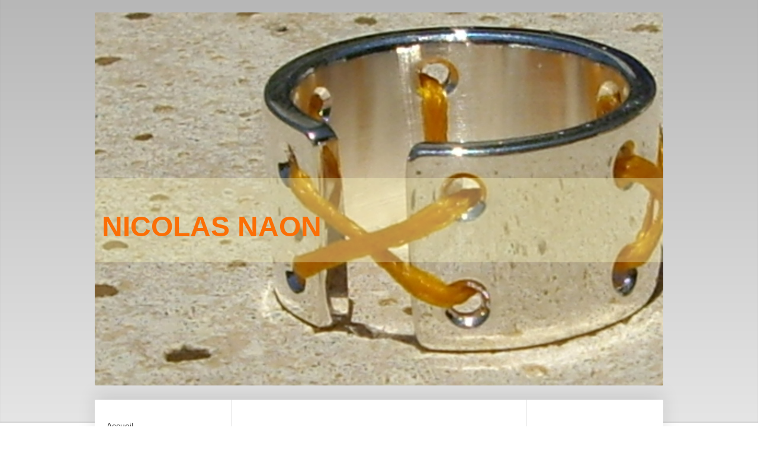

--- FILE ---
content_type: text/html; charset=UTF-8
request_url: http://www.nicolasnaon.com/contact/
body_size: 6788
content:
<!DOCTYPE html>
<html lang="fr"  ><head prefix="og: http://ogp.me/ns# fb: http://ogp.me/ns/fb# business: http://ogp.me/ns/business#">
    <meta http-equiv="Content-Type" content="text/html; charset=utf-8"/>
    <meta name="generator" content="IONOS MyWebsite"/>
        
    <link rel="dns-prefetch" href="//cdn.website-start.de/"/>
    <link rel="dns-prefetch" href="//102.mod.mywebsite-editor.com"/>
    <link rel="dns-prefetch" href="https://102.sb.mywebsite-editor.com/"/>
    <link rel="shortcut icon" href="//cdn.website-start.de/favicon.ico"/>
        <title>Nicolas Naon - Contact</title>
    <style type="text/css">@media screen and (max-device-width: 1024px) {.diyw a.switchViewWeb {display: inline !important;}}</style>
    <style type="text/css">@media screen and (min-device-width: 1024px) {
            .mediumScreenDisabled { display:block }
            .smallScreenDisabled { display:block }
        }
        @media screen and (max-device-width: 1024px) { .mediumScreenDisabled { display:none } }
        @media screen and (max-device-width: 568px) { .smallScreenDisabled { display:none } }
                @media screen and (min-width: 1024px) {
            .mobilepreview .mediumScreenDisabled { display:block }
            .mobilepreview .smallScreenDisabled { display:block }
        }
        @media screen and (max-width: 1024px) { .mobilepreview .mediumScreenDisabled { display:none } }
        @media screen and (max-width: 568px) { .mobilepreview .smallScreenDisabled { display:none } }</style>
    <meta name="viewport" content="width=device-width, initial-scale=1, maximum-scale=1, minimal-ui"/>

<meta name="format-detection" content="telephone=no"/>
        <meta name="keywords" content="Toulouse, Naon, bijouterie, bijoux, rue de tourneurs, 31000, or, argent, créations, montres"/>
            <meta name="description" content="N'hésitez pas à nous contacter: NICOLAS NAON, 50 RUE DES TOURNEURS, 31000 TOULOUSE, Téléphone: 05.62.30.89.32"/>
            <meta name="robots" content="index,follow"/>
        <link href="//cdn.website-start.de/templates/2040/style.css?1758547156484" rel="stylesheet" type="text/css"/>
    <link href="http://www.nicolasnaon.com/s/style/theming.css?1692102148" rel="stylesheet" type="text/css"/>
    <link href="//cdn.website-start.de/app/cdn/min/group/web.css?1758547156484" rel="stylesheet" type="text/css"/>
<link href="//cdn.website-start.de/app/cdn/min/moduleserver/css/fr_FR/common,form,shoppingbasket?1758547156484" rel="stylesheet" type="text/css"/>
    <link href="//cdn.website-start.de/app/cdn/min/group/mobilenavigation.css?1758547156484" rel="stylesheet" type="text/css"/>
    <link href="https://102.sb.mywebsite-editor.com/app/logstate2-css.php?site=328436502&amp;t=1768939480" rel="stylesheet" type="text/css"/>

<script type="text/javascript">
    /* <![CDATA[ */
var stagingMode = '';
    /* ]]> */
</script>
<script src="https://102.sb.mywebsite-editor.com/app/logstate-js.php?site=328436502&amp;t=1768939480"></script>

    <link href="//cdn.website-start.de/templates/2040/print.css?1758547156484" rel="stylesheet" media="print" type="text/css"/>
    <script type="text/javascript">
    /* <![CDATA[ */
    var systemurl = 'https://102.sb.mywebsite-editor.com/';
    var webPath = '/';
    var proxyName = '';
    var webServerName = 'www.nicolasnaon.com';
    var sslServerUrl = 'https://ssl.1and1.fr/www.nicolasnaon.com';
    var nonSslServerUrl = 'http://www.nicolasnaon.com';
    var webserverProtocol = 'http://';
    var nghScriptsUrlPrefix = '//102.mod.mywebsite-editor.com';
    var sessionNamespace = 'DIY_SB';
    var jimdoData = {
        cdnUrl:  '//cdn.website-start.de/',
        messages: {
            lightBox: {
    image : 'Image',
    of: 'sur'
}

        },
        isTrial: 0,
        pageId: 919503272    };
    var script_basisID = "328436502";

    diy = window.diy || {};
    diy.web = diy.web || {};

        diy.web.jsBaseUrl = "//cdn.website-start.de/s/build/";

    diy.context = diy.context || {};
    diy.context.type = diy.context.type || 'web';
    /* ]]> */
</script>

<script type="text/javascript" src="//cdn.website-start.de/app/cdn/min/group/web.js?1758547156484" crossorigin="anonymous"></script><script type="text/javascript" src="//cdn.website-start.de/s/build/web.bundle.js?1758547156484" crossorigin="anonymous"></script><script type="text/javascript" src="//cdn.website-start.de/app/cdn/min/group/mobilenavigation.js?1758547156484" crossorigin="anonymous"></script><script src="//cdn.website-start.de/app/cdn/min/moduleserver/js/fr_FR/common,form,shoppingbasket?1758547156484"></script>
<script type="text/javascript" src="https://cdn.website-start.de/proxy/apps/us0gee/resource/dependencies/"></script><script type="text/javascript">
                    if (typeof require !== 'undefined') {
                        require.config({
                            waitSeconds : 10,
                            baseUrl : 'https://cdn.website-start.de/proxy/apps/us0gee/js/'
                        });
                    }
                </script><script type="text/javascript" src="//cdn.website-start.de/app/cdn/min/group/pfcsupport.js?1758547156484" crossorigin="anonymous"></script>    <meta property="og:type" content="business.business"/>
    <meta property="og:url" content="http://www.nicolasnaon.com/contact/"/>
    <meta property="og:title" content="Nicolas Naon - Contact"/>
            <meta property="og:description" content="N'hésitez pas à nous contacter: NICOLAS NAON, 50 RUE DES TOURNEURS, 31000 TOULOUSE, Téléphone: 05.62.30.89.32"/>
                <meta property="og:image" content="http://www.nicolasnaon.com/s/img/emotionheader.jpg"/>
        <meta property="business:contact_data:country_name" content="France"/>
    
    
    
    
    
    
    
    
</head>


<body class="body   cc-pagemode-default diyfeSidebarRight diy-market-fr_FR" data-pageid="919503272" id="page-919503272">
    
    <div class="diyw">
        <div class="diyweb diywebSingleNav">
	<div class="diywebContainer">
		<div class="diyfeMobileNav">
		
<nav id="diyfeMobileNav" class="diyfeCA diyfeCA1" role="navigation">
    <a title="Ouvrir/fermer la navigation">Ouvrir/fermer la navigation</a>
    <ul class="mainNav1"><li class=" hasSubNavigation"><a data-page-id="919503263" href="http://www.nicolasnaon.com/" class=" level_1"><span>Accueil</span></a></li><li class=" hasSubNavigation"><a data-page-id="919503265" href="http://www.nicolasnaon.com/bijoux-en-argent/" class=" level_1"><span>Bijoux en argent</span></a></li><li class=" hasSubNavigation"><a data-page-id="919503267" href="http://www.nicolasnaon.com/montres/" class=" level_1"><span>Montres</span></a></li><li class=" hasSubNavigation"><a data-page-id="919503268" href="http://www.nicolasnaon.com/créations-en-or/" class=" level_1"><span>Créations en or</span></a></li><li class="current hasSubNavigation"><a data-page-id="919503272" href="http://www.nicolasnaon.com/contact/" class="current level_1"><span>Contact</span></a><span class="diyfeDropDownSubOpener">&nbsp;</span><div class="diyfeDropDownSubList diyfeCA diyfeCA1"><ul class="mainNav2"><li class=" hasSubNavigation"><a data-page-id="919503273" href="http://www.nicolasnaon.com/contact/plan-d-accès/" class=" level_2"><span>Plan d'accès</span></a></li></ul></div></li><li class=" hasSubNavigation"><a data-page-id="919503274" href="http://www.nicolasnaon.com/infos-légales/" class=" level_1"><span>Infos légales</span></a></li></ul></nav>
	</div>
		<div class="diywebEmotionHeader diyfeCA diyfeCA2">
			<div class="diywebLiveArea">
				
<style type="text/css" media="all">
.diyw div#emotion-header {
        max-width: 960px;
        max-height: 630px;
                background: #eeeeee;
    }

.diyw div#emotion-header-title-bg {
    left: 0%;
    top: 55%;
    width: 100%;
    height: 22.47%;

    background-color: #fbf9be;
    opacity: 0.33;
    filter: alpha(opacity = 32.58);
    }
.diyw img#emotion-header-logo {
    left: 1.00%;
    top: 0.24%;
    background: transparent;
                border: 1px solid #CCCCCC;
        padding: 0px;
                display: none;
    }

.diyw div#emotion-header strong#emotion-header-title {
    left: 1%;
    top: 52%;
    color: #fb6e05;
        font: normal bold 48px/120% Impact, Charcoal, sans-serif;
}

.diyw div#emotion-no-bg-container{
    max-height: 630px;
}

.diyw div#emotion-no-bg-container .emotion-no-bg-height {
    margin-top: 65.62%;
}
</style>
<div id="emotion-header" data-action="loadView" data-params="active" data-imagescount="1">
            <img src="http://www.nicolasnaon.com/s/img/emotionheader.jpg?1372091540.960px.630px" id="emotion-header-img" alt=""/>
            
        <div id="ehSlideshowPlaceholder">
            <div id="ehSlideShow">
                <div class="slide-container">
                                        <div style="background-color: #eeeeee">
                            <img src="http://www.nicolasnaon.com/s/img/emotionheader.jpg?1372091540.960px.630px" alt=""/>
                        </div>
                                    </div>
            </div>
        </div>


        <script type="text/javascript">
        //<![CDATA[
                diy.module.emotionHeader.slideShow.init({ slides: [{"url":"http:\/\/www.nicolasnaon.com\/s\/img\/emotionheader.jpg?1372091540.960px.630px","image_alt":"","bgColor":"#eeeeee"}] });
        //]]>
        </script>

    
            
        
            
                  	<div id="emotion-header-title-bg"></div>
    
            <strong id="emotion-header-title" style="text-align: left">NICOLAS NAON</strong>
                    <div class="notranslate">
                <svg xmlns="http://www.w3.org/2000/svg" version="1.1" id="emotion-header-title-svg" viewBox="0 0 960 630" preserveAspectRatio="xMinYMin meet"><text style="font-family:Impact, Charcoal, sans-serif;font-size:48px;font-style:normal;font-weight:bold;fill:#fb6e05;line-height:1.2em;"><tspan x="0" style="text-anchor: start" dy="0.95em">NICOLAS NAON</tspan></text></svg>
            </div>
            
    
    <script type="text/javascript">
    //<![CDATA[
    (function ($) {
        function enableSvgTitle() {
                        var titleSvg = $('svg#emotion-header-title-svg'),
                titleHtml = $('#emotion-header-title'),
                emoWidthAbs = 960,
                emoHeightAbs = 630,
                offsetParent,
                titlePosition,
                svgBoxWidth,
                svgBoxHeight;

                        if (titleSvg.length && titleHtml.length) {
                offsetParent = titleHtml.offsetParent();
                titlePosition = titleHtml.position();
                svgBoxWidth = titleHtml.width();
                svgBoxHeight = titleHtml.height();

                                titleSvg.get(0).setAttribute('viewBox', '0 0 ' + svgBoxWidth + ' ' + svgBoxHeight);
                titleSvg.css({
                   left: Math.roundTo(100 * titlePosition.left / offsetParent.width(), 3) + '%',
                   top: Math.roundTo(100 * titlePosition.top / offsetParent.height(), 3) + '%',
                   width: Math.roundTo(100 * svgBoxWidth / emoWidthAbs, 3) + '%',
                   height: Math.roundTo(100 * svgBoxHeight / emoHeightAbs, 3) + '%'
                });

                titleHtml.css('visibility','hidden');
                titleSvg.css('visibility','visible');
            }
        }

        
            var posFunc = function($, overrideSize) {
                var elems = [], containerWidth, containerHeight;
                                    elems.push({
                        selector: '#emotion-header-title',
                        overrideSize: true,
                        horPos: 2,
                        vertPos: 58                    });
                    lastTitleWidth = $('#emotion-header-title').width();
                                                elems.push({
                    selector: '#emotion-header-title-bg',
                    horPos: 1.26,
                    vertPos: 57.32                });
                                
                containerWidth = parseInt('960');
                containerHeight = parseInt('630');

                for (var i = 0; i < elems.length; ++i) {
                    var el = elems[i],
                        $el = $(el.selector),
                        pos = {
                            left: el.horPos,
                            top: el.vertPos
                        };
                    if (!$el.length) continue;
                    var anchorPos = $el.anchorPosition();
                    anchorPos.$container = $('#emotion-header');

                    if (overrideSize === true || el.overrideSize === true) {
                        anchorPos.setContainerSize(containerWidth, containerHeight);
                    } else {
                        anchorPos.setContainerSize(null, null);
                    }

                    var pxPos = anchorPos.fromAnchorPosition(pos),
                        pcPos = anchorPos.toPercentPosition(pxPos);

                    var elPos = {};
                    if (!isNaN(parseFloat(pcPos.top)) && isFinite(pcPos.top)) {
                        elPos.top = pcPos.top + '%';
                    }
                    if (!isNaN(parseFloat(pcPos.left)) && isFinite(pcPos.left)) {
                        elPos.left = pcPos.left + '%';
                    }
                    $el.css(elPos);
                }

                // switch to svg title
                enableSvgTitle();
            };

                        var $emotionImg = jQuery('#emotion-header-img');
            if ($emotionImg.length > 0) {
                // first position the element based on stored size
                posFunc(jQuery, true);

                // trigger reposition using the real size when the element is loaded
                var ehLoadEvTriggered = false;
                $emotionImg.one('load', function(){
                    posFunc(jQuery);
                    ehLoadEvTriggered = true;
                                        diy.module.emotionHeader.slideShow.start();
                                    }).each(function() {
                                        if(this.complete || typeof this.complete === 'undefined') {
                        jQuery(this).load();
                    }
                });

                                noLoadTriggeredTimeoutId = setTimeout(function() {
                    if (!ehLoadEvTriggered) {
                        posFunc(jQuery);
                    }
                    window.clearTimeout(noLoadTriggeredTimeoutId)
                }, 5000);//after 5 seconds
            } else {
                jQuery(function(){
                    posFunc(jQuery);
                });
            }

                        if (jQuery.isBrowser && jQuery.isBrowser.ie8) {
                var longTitleRepositionCalls = 0;
                longTitleRepositionInterval = setInterval(function() {
                    if (lastTitleWidth > 0 && lastTitleWidth != jQuery('#emotion-header-title').width()) {
                        posFunc(jQuery);
                    }
                    longTitleRepositionCalls++;
                    // try this for 5 seconds
                    if (longTitleRepositionCalls === 5) {
                        window.clearInterval(longTitleRepositionInterval);
                    }
                }, 1000);//each 1 second
            }

            }(jQuery));
    //]]>
    </script>

    </div>

			</div>
		</div>
		<div class="diywebContent">
			<div class="diywebLiveArea diyfeCA diyfeCA1">
				<div class="diywebNav diywebNav123">
					<div class="diywebGutter">
						<div class="webnavigation"><ul id="mainNav1" class="mainNav1"><li class="navTopItemGroup_1"><a data-page-id="919503263" href="http://www.nicolasnaon.com/" class="level_1"><span>Accueil</span></a></li><li class="navTopItemGroup_2"><a data-page-id="919503265" href="http://www.nicolasnaon.com/bijoux-en-argent/" class="level_1"><span>Bijoux en argent</span></a></li><li class="navTopItemGroup_3"><a data-page-id="919503267" href="http://www.nicolasnaon.com/montres/" class="level_1"><span>Montres</span></a></li><li class="navTopItemGroup_4"><a data-page-id="919503268" href="http://www.nicolasnaon.com/créations-en-or/" class="level_1"><span>Créations en or</span></a></li><li class="navTopItemGroup_5"><a data-page-id="919503272" href="http://www.nicolasnaon.com/contact/" class="current level_1"><span>Contact</span></a></li><li><ul id="mainNav2" class="mainNav2"><li class="navTopItemGroup_5"><a data-page-id="919503273" href="http://www.nicolasnaon.com/contact/plan-d-accès/" class="level_2"><span>Plan d'accès</span></a></li></ul></li><li class="navTopItemGroup_6"><a data-page-id="919503274" href="http://www.nicolasnaon.com/infos-légales/" class="level_1"><span>Infos légales</span></a></li></ul></div>
					</div>
				</div>
				<div class="diywebMain">
					<div class="diywebGutter">
						
        <div id="content_area">
        	<div id="content_start"></div>
        	
        
        <div id="matrix_1024009406" class="sortable-matrix" data-matrixId="1024009406"><div class="n module-type-header diyfeLiveArea "> <h1><span class="diyfeDecoration">Contactez-nous</span></h1> </div><div class="n module-type-text diyfeLiveArea "> <p>Nous vous encourageons à nous rendre visite dans notre boutique ou à nous appeler pour toutes vos questions, commandes, suggestions et demandes.</p> </div><div class="n module-type-text diyfeLiveArea "> <p>NICOLAS NAON<br/>
50 RUE DES TOURNEURS</p>
<p>31000 TOULOUSE<br/>
<br/>
Téléphone : 05.62.30.89.32<br/>
<br/>
Email : info@nicolasnaon.com</p> </div><div class="n module-type-hr diyfeLiveArea "> <div style="padding: 0px 0px">
    <div class="hr"></div>
</div>
 </div><div class="n module-type-text diyfeLiveArea "> <p><strong>Vous pouvez aussi nous envoyer un message électronique à l'aide du formulaire ci-dessous.</strong></p> </div><div class="n module-type-remoteModule-form diyfeLiveArea ">             <div id="modul_5817995127_content"><div id="NGH5817995127__main">
<div class="form-success">
    <div class="h1">
        Votre message issu du formulaire a été envoyé avec succès.    </div>
    <div class="form-success-text">
        Vous avez entré les données suivantes :    </div>
    <br/>
    <div class="form-success-content">

    </div>
</div>

<div class="form-headline">
    <strong></strong>
    <br/><br/>
</div>

<div class="form-errors">
    <div class="form-errors-title">
        Veuillez corriger l'entrée des champs suivants :    </div>
    <ul> </ul>
</div>

<div class="form-error-send error">
    <div class="form-errors-title">
        Une erreur s'est produite lors de la transmission du formulaire. Veuillez réessayer ultérieurement.    </div>
</div>

<form class="nform" data-form-id="5817995127">

    <div class="form-item-zone form-item-zone-text">

        <div class="form-item form-item-first form-item-text ">
            <label for="mod-form-5817995127-text-2598707">
                <span>Nom:</span> *            </label>
            <input class="single" data-field-required="true" data-field-id="2598707" type="text" id="mod-form-5817995127-text-2598707" name="mod-form-5817995127-text-2598707"/>
        </div>
    
        <div class="form-item form-item-text ">
            <label for="mod-form-5817995127-text-2598732">
                <span>Adresse email:</span> *            </label>
            <input class="single" data-field-email="true" data-field-required="true" data-field-id="2598732" type="text" id="mod-form-5817995127-text-2598732" name="mod-form-5817995127-text-2598732"/>
        </div>
    </div><div class="form-item-zone form-item-zone-checkbox">
</div><div class="form-item-zone form-item-zone-textarea">

        <div class="form-item form-item-first form-item-textarea ">
            <label for="mod-form-5817995127-textarea-2598775">
                <span>Message:</span> *            </label>
            <textarea data-field-required="true" data-field-id="2598775" id="mod-form-5817995127-textarea-2598775" name="mod-form-5817995127-textarea-2598775"></textarea>
        </div>
    </div>
                        <label><strong>Captcha (code anti-spam)  *</strong></label>
            <div id="cap-container-ec638dad0e0eb392f35cbdf7e7c522f5">
            </div>

            <script>
                jQuery(function() {
                    window.diy.ux.Cap2.create(jQuery('#cap-container-ec638dad0e0eb392f35cbdf7e7c522f5'), 'ec638dad0e0eb392f35cbdf7e7c522f5');
                });
            </script>
                <br/>

    
    
    
        
        <p class="note">
        <strong class="alert">Remarque</strong> : 
        Les champs suivis d'un astérisque <em>*</em> sont obligatoires.</p>
        
    
    <input type="submit" name="mod-form-submit" value="Envoyer le formulaire"/>
            <div class="form-no-ssl-warning">Veuillez noter que le contenu de ce formulaire n'est pas crypté</div>
    </form>
</div>
</div><script>/* <![CDATA[ */var __NGHModuleInstanceData5817995127 = __NGHModuleInstanceData5817995127 || {};__NGHModuleInstanceData5817995127.server = 'http://102.mod.mywebsite-editor.com';__NGHModuleInstanceData5817995127.data_web = {};var m = mm[5817995127] = new Form(5817995127,202917,'form');if (m.initView_main != null) m.initView_main();/* ]]> */</script>
         </div></div>
        
        
        </div>
					</div>
				</div>
				<div class="diywebSecondary diyfeCA diyfeCA3">
					<div class="diywebSidebar">
						<div class="diywebGutter">
							<div id="matrix_1024009395" class="sortable-matrix" data-matrixId="1024009395"><div class="n module-type-header diyfeLiveArea "> <h1><span class="diyfeDecoration">Nos coordonnées</span></h1> </div><div class="n module-type-text diyfeLiveArea "> <p><strong>NICOLAS NAON</strong></p>
<p>50 RUE DES TOURNEURS</p>
<p>31000 TOULOUSE</p>
<p> </p>
<p>05.62.30.89.32</p> </div><div class="n module-type-hr diyfeLiveArea "> <div style="padding: 0px 0px">
    <div class="hr"></div>
</div>
 </div><div class="n module-type-header diyfeLiveArea "> <h2><span class="diyfeDecoration">Heures d'ouverture</span></h2> </div><div class="n module-type-text diyfeLiveArea "> <p>Du mardi au samedi de :</p>
<ul>
<li> 10h30 à 13h00</li>
<li> 14h00 à 19h00</li>
</ul> </div><div class="n module-type-hr diyfeLiveArea "> <div style="padding: 0px 0px">
    <div class="hr"></div>
</div>
 </div><div class="n module-type-header diyfeLiveArea "> <h1><span class="diyfeDecoration">Gravures</span></h1> </div><div class="n module-type-text diyfeLiveArea "> <p>Je vous propose de graver vos bijoux dans la mesure où le matériau le permet.</p> </div><div class="n module-type-text diyfeLiveArea "> <p><span style="color:#F57F18;"><b>INSTAGRAM</b></span></p>
<p><b>nicolasnaon_joaillier</b></p>
<p><b>suivez-moi</b></p>
<p> </p> </div></div>
						</div>
					</div><!-- .diywebSidebar -->
				</div>
			</div>
		</div><!-- .diywebContent -->
		<div class="diywebFooter">
			<div class="diywebLiveArea">
				<div class="diywebGutter">
					<div id="contentfooter">
    <div class="leftrow">
                        <a rel="nofollow" href="javascript:window.print();">
                    <img class="inline" height="14" width="18" src="//cdn.website-start.de/s/img/cc/printer.gif" alt=""/>
                    Version imprimable                </a> <span class="footer-separator">|</span>
                <a href="http://www.nicolasnaon.com/sitemap/">Plan du site</a>
                        <br/> © NICOLAS NAON<br/>
<br/>
Site créé avec <a rel="nofollow" href="https://www.ionos.fr/site-internet/creer-un-site-internet" target="_blank">IONOS MyWebsite</a>.
            </div>
    <script type="text/javascript">
        window.diy.ux.Captcha.locales = {
            generateNewCode: 'Générer un nouveau code',
            enterCode: 'Veuillez entrer le code.'
        };
        window.diy.ux.Cap2.locales = {
            generateNewCode: 'Générer un nouveau code',
            enterCode: 'Veuillez entrer le code.'
        };
    </script>
    <div class="rightrow">
                    <span class="loggedout">
                <a rel="nofollow" id="login" href="https://login.1and1-editor.com/328436502/www.nicolasnaon.com/fr?pageId=919503272">
                    Connexion                </a>
            </span>
                <p><a class="diyw switchViewWeb" href="javascript:switchView('desktop');">Affichage Web</a><a class="diyw switchViewMobile" href="javascript:switchView('mobile');">Affichage Mobile</a></p>
                <span class="loggedin">
            <a rel="nofollow" id="logout" href="https://102.sb.mywebsite-editor.com/app/cms/logout.php">Déconnexion</a> <span class="footer-separator">|</span>
            <a rel="nofollow" id="edit" href="https://102.sb.mywebsite-editor.com/app/328436502/919503272/">Modifier</a>
        </span>
    </div>
</div>
            <div id="loginbox" class="hidden">
                <script type="text/javascript">
                    /* <![CDATA[ */
                    function forgotpw_popup() {
                        var url = 'https://motdepasse.1and1.fr/xml/request/RequestStart';
                        fenster = window.open(url, "fenster1", "width=600,height=400,status=yes,scrollbars=yes,resizable=yes");
                        // IE8 doesn't return the window reference instantly or at all.
                        // It may appear the call failed and fenster is null
                        if (fenster && fenster.focus) {
                            fenster.focus();
                        }
                    }
                    /* ]]> */
                </script>
                                <img class="logo" src="//cdn.website-start.de/s/img/logo.gif" alt="IONOS" title="IONOS"/>

                <div id="loginboxOuter"></div>
            </div>
        

				</div>
			</div>
		</div><!-- .diywebFooter -->
	</div><!-- .diywebContainer -->
</div><!-- .diyweb -->    </div>

    
    </body>


<!-- rendered at Sat, 15 Nov 2025 03:04:17 +0100 -->
</html>
